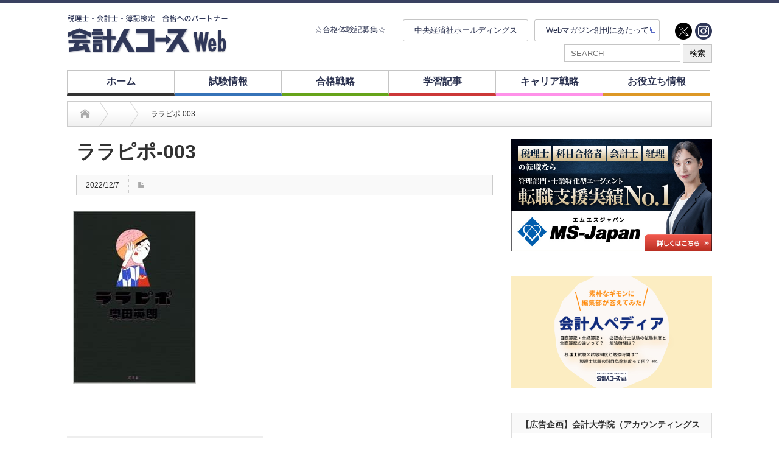

--- FILE ---
content_type: text/html; charset=UTF-8
request_url: https://kaikeijin-course.jp/2022/12/29/55013/%E3%83%A9%E3%83%A9%E3%83%94%E3%83%9D-003/
body_size: 16838
content:
<!DOCTYPE html PUBLIC "-//W3C//DTD XHTML 1.1//EN" "http://www.w3.org/TR/xhtml11/DTD/xhtml11.dtd">
<!--[if lt IE 9]><html xmlns="http://www.w3.org/1999/xhtml" xmlns:fb="http://www.facebook.com/2008/fbml" xmlns:og="http://ogp.me/ns#" class="ie"><![endif]-->
<!--[if (gt IE 9)|!(IE)]><!--><html xmlns="http://www.w3.org/1999/xhtml" xmlns:fb="http://www.facebook.com/2008/fbml" xmlns:og="http://ogp.me/ns#"><!--<![endif]-->
<head profile="http://gmpg.org/xfn/11">
<!-- Google Tag Manager -->
<script>(function(w,d,s,l,i){w[l]=w[l]||[];w[l].push({'gtm.start':
new Date().getTime(),event:'gtm.js'});var f=d.getElementsByTagName(s)[0],
j=d.createElement(s),dl=l!='dataLayer'?'&l='+l:'';j.async=true;j.src=
'https://www.googletagmanager.com/gtm.js?id='+i+dl;f.parentNode.insertBefore(j,f);
})(window,document,'script','dataLayer','GTM-WF9X3LJ');</script>
<!-- End Google Tag Manager -->
<meta http-equiv="Content-Type" content="text/html; charset=UTF-8" />
<meta http-equiv="X-UA-Compatible" content="IE=edge,chrome=1" />
<meta name="viewport" content="width=device-width" />

<meta name="description" content="..." />
<meta property="og:type" content="article" />
<meta property="og:url" content="https:/kaikeijin-course.jp/2022/12/29/55013/%E3%83%A9%E3%83%A9%E3%83%94%E3%83%9D-003/">
<meta property="og:title" content="ララピポ-003" />
<meta property="og:description" content="..." />
<meta property="og:site_name" content="会計人コースWeb" />
<meta property="og:image" content="https://kaikeijin-course.jp/wp/wp-content/uploads/2019/11/ogp.jpg">
<meta property="og:image:secure_url" content="https://kaikeijin-course.jp/wp/wp-content/uploads/2019/11/ogp.jpg" />
<meta property="og:image:width" content="1200" />
<meta property="og:image:height" content="630" />
<meta property="fb:admins" content="713825652473391" />
<meta name="twitter:card" content="summary_large_image" />
<meta name="twitter:site" content="@kaikeijincourse" />
<meta name="twitter:creator" content="@kaikeijincourse" />
<meta name="twitter:title" content="ララピポ-003" />
<meta name="twitter:description" content="..." />
<meta name="twitter:image" content="https://kaikeijin-course.jp/wp/wp-content/uploads/2019/11/ogp.jpg" />

<link rel="alternate" type="application/rss+xml" title="会計人コースWeb RSS Feed" href="https://kaikeijin-course.jp/feed/" />
<link rel="alternate" type="application/atom+xml" title="会計人コースWeb Atom Feed" href="https://kaikeijin-course.jp/feed/atom/" />
<link rel="pingback" href="https://kaikeijin-course.jp/wp/xmlrpc.php" />


		<!-- All in One SEO 4.2.4 - aioseo.com -->
		<title>ララピポ-003 | 会計人コースWeb</title>
		<meta name="robots" content="max-image-preview:large" />
		<meta name="google-site-verification" content="G_8qmKaMFpl-h8Ue4u0920MMQ6ZeKXt8y9iQELA3i14" />
		<link rel="canonical" href="https://kaikeijin-course.jp/2022/12/29/55013/%e3%83%a9%e3%83%a9%e3%83%94%e3%83%9d-003/" />
		<meta name="generator" content="All in One SEO (AIOSEO) 4.2.4 " />

		<!-- Global site tag (gtag.js) - Google Analytics -->
<script async src="https://www.googletagmanager.com/gtag/js?id=UA-154586559-1"></script>
<script>
  window.dataLayer = window.dataLayer || [];
  function gtag(){dataLayer.push(arguments);}
  gtag('js', new Date());

  gtag('config', 'UA-154586559-1');
</script>
		<meta property="og:locale" content="ja_JP" />
		<meta property="og:site_name" content="会計人コースWeb | 税理士・会計士・簿記検定　合格へのパートナー" />
		<meta property="og:type" content="article" />
		<meta property="og:title" content="ララピポ-003 | 会計人コースWeb" />
		<meta property="og:url" content="https://kaikeijin-course.jp/2022/12/29/55013/%e3%83%a9%e3%83%a9%e3%83%94%e3%83%9d-003/" />
		<meta property="article:published_time" content="2022-12-07T04:32:47+00:00" />
		<meta property="article:modified_time" content="2022-12-07T04:32:47+00:00" />
		<script type="application/ld+json" class="aioseo-schema">
			{"@context":"https:\/\/schema.org","@graph":[{"@type":"WebSite","@id":"https:\/\/kaikeijin-course.jp\/#website","url":"https:\/\/kaikeijin-course.jp\/","name":"\u4f1a\u8a08\u4eba\u30b3\u30fc\u30b9Web","description":"\u7a0e\u7406\u58eb\u30fb\u4f1a\u8a08\u58eb\u30fb\u7c3f\u8a18\u691c\u5b9a\u3000\u5408\u683c\u3078\u306e\u30d1\u30fc\u30c8\u30ca\u30fc","inLanguage":"ja","publisher":{"@id":"https:\/\/kaikeijin-course.jp\/#organization"}},{"@type":"Organization","@id":"https:\/\/kaikeijin-course.jp\/#organization","name":"\u682a\u5f0f\u4f1a\u793e\u4e2d\u592e\u7d4c\u6e08\u793e","url":"https:\/\/kaikeijin-course.jp\/","logo":{"@type":"ImageObject","@id":"https:\/\/kaikeijin-course.jp\/#organizationLogo","url":"https:\/\/kaikeijin-course.jp\/wp\/wp-content\/uploads\/2021\/08\/\u4f1a\u8a08\u4eba\u30b3\u30fc\u30b9Web\u30ed\u30b4.jpg","width":400,"height":400},"image":{"@id":"https:\/\/kaikeijin-course.jp\/#organizationLogo"},"sameAs":["https:\/\/twitter.com\/kaikeijincourse"],"contactPoint":{"@type":"ContactPoint","telephone":"+81332933371","contactType":"none"}},{"@type":"BreadcrumbList","@id":"https:\/\/kaikeijin-course.jp\/2022\/12\/29\/55013\/%e3%83%a9%e3%83%a9%e3%83%94%e3%83%9d-003\/#breadcrumblist","itemListElement":[{"@type":"ListItem","@id":"https:\/\/kaikeijin-course.jp\/#listItem","position":1,"item":{"@type":"WebPage","@id":"https:\/\/kaikeijin-course.jp\/","name":"\u30db\u30fc\u30e0","description":"\u7c3f\u8a18\u691c\u5b9a\u3001\u7a0e\u7406\u58eb\u8a66\u9a13\u3001\u516c\u8a8d\u4f1a\u8a08\u58eb\u8a66\u9a13\u7b49\u306e\u4f1a\u8a08\u306b\u95a2\u4fc2\u3059\u308b\u8cc7\u683c\u8a66\u9a13\u306e\u72b6\u6cc1\u306f\u3001\u4ee5\u524d\u3068\u6bd4\u3079\u3066\u5927\u304d\u304f\u5909\u5316\u3057\u3066\u3044\u307e\u3059\u3002\u3053\u306e\u65b0\u3057\u3044\u6642\u4ee3\u306e\u5909\u5316\u3084\u30cb\u30fc\u30ba\u3092\u6349\u3048\u3066\u3001\u300e\u4f1a\u8a08\u4eba\u30b3\u30fc\u30b9Web\u300f\u3067\u306f\u3001\u53d7\u9a13\u751f\u306b\u6709\u76ca\u306a\u60c5\u5831\u3092\u3088\u308a\u30bf\u30a4\u30e0\u30ea\u30fc\u306b\u63d0\u4f9b\u3057\u3066\u3044\u304d\u307e\u3059\u3002","url":"https:\/\/kaikeijin-course.jp\/"},"nextItem":"https:\/\/kaikeijin-course.jp\/2022\/12\/29\/55013\/%e3%83%a9%e3%83%a9%e3%83%94%e3%83%9d-003\/#listItem"},{"@type":"ListItem","@id":"https:\/\/kaikeijin-course.jp\/2022\/12\/29\/55013\/%e3%83%a9%e3%83%a9%e3%83%94%e3%83%9d-003\/#listItem","position":2,"item":{"@type":"WebPage","@id":"https:\/\/kaikeijin-course.jp\/2022\/12\/29\/55013\/%e3%83%a9%e3%83%a9%e3%83%94%e3%83%9d-003\/","name":"\u30e9\u30e9\u30d4\u30dd-003","url":"https:\/\/kaikeijin-course.jp\/2022\/12\/29\/55013\/%e3%83%a9%e3%83%a9%e3%83%94%e3%83%9d-003\/"},"previousItem":"https:\/\/kaikeijin-course.jp\/#listItem"}]},{"@type":"Person","@id":"https:\/\/kaikeijin-course.jp\/author\/kaikeijin\/#author","url":"https:\/\/kaikeijin-course.jp\/author\/kaikeijin\/","name":"kaikeijin","image":{"@type":"ImageObject","@id":"https:\/\/kaikeijin-course.jp\/2022\/12\/29\/55013\/%e3%83%a9%e3%83%a9%e3%83%94%e3%83%9d-003\/#authorImage","url":"https:\/\/secure.gravatar.com\/avatar\/10f87cef5543d7f52ff1dc26bbe25fbe?s=96&d=mm&r=g","width":96,"height":96,"caption":"kaikeijin"}},{"@type":"ItemPage","@id":"https:\/\/kaikeijin-course.jp\/2022\/12\/29\/55013\/%e3%83%a9%e3%83%a9%e3%83%94%e3%83%9d-003\/#itempage","url":"https:\/\/kaikeijin-course.jp\/2022\/12\/29\/55013\/%e3%83%a9%e3%83%a9%e3%83%94%e3%83%9d-003\/","name":"\u30e9\u30e9\u30d4\u30dd-003 | \u4f1a\u8a08\u4eba\u30b3\u30fc\u30b9Web","inLanguage":"ja","isPartOf":{"@id":"https:\/\/kaikeijin-course.jp\/#website"},"breadcrumb":{"@id":"https:\/\/kaikeijin-course.jp\/2022\/12\/29\/55013\/%e3%83%a9%e3%83%a9%e3%83%94%e3%83%9d-003\/#breadcrumblist"},"author":"https:\/\/kaikeijin-course.jp\/author\/kaikeijin\/#author","creator":"https:\/\/kaikeijin-course.jp\/author\/kaikeijin\/#author","datePublished":"2022-12-07T04:32:47+09:00","dateModified":"2022-12-07T04:32:47+09:00"}]}
		</script>
		<!-- All in One SEO -->

<link rel='dns-prefetch' href='//s.w.org' />
		<!-- This site uses the Google Analytics by MonsterInsights plugin v8.10.0 - Using Analytics tracking - https://www.monsterinsights.com/ -->
		<!-- Note: MonsterInsights is not currently configured on this site. The site owner needs to authenticate with Google Analytics in the MonsterInsights settings panel. -->
					<!-- No UA code set -->
				<!-- / Google Analytics by MonsterInsights -->
		<script type="text/javascript">
window._wpemojiSettings = {"baseUrl":"https:\/\/s.w.org\/images\/core\/emoji\/13.1.0\/72x72\/","ext":".png","svgUrl":"https:\/\/s.w.org\/images\/core\/emoji\/13.1.0\/svg\/","svgExt":".svg","source":{"concatemoji":"https:\/\/kaikeijin-course.jp\/wp\/wp-includes\/js\/wp-emoji-release.min.js?ver=5.9.12"}};
/*! This file is auto-generated */
!function(e,a,t){var n,r,o,i=a.createElement("canvas"),p=i.getContext&&i.getContext("2d");function s(e,t){var a=String.fromCharCode;p.clearRect(0,0,i.width,i.height),p.fillText(a.apply(this,e),0,0);e=i.toDataURL();return p.clearRect(0,0,i.width,i.height),p.fillText(a.apply(this,t),0,0),e===i.toDataURL()}function c(e){var t=a.createElement("script");t.src=e,t.defer=t.type="text/javascript",a.getElementsByTagName("head")[0].appendChild(t)}for(o=Array("flag","emoji"),t.supports={everything:!0,everythingExceptFlag:!0},r=0;r<o.length;r++)t.supports[o[r]]=function(e){if(!p||!p.fillText)return!1;switch(p.textBaseline="top",p.font="600 32px Arial",e){case"flag":return s([127987,65039,8205,9895,65039],[127987,65039,8203,9895,65039])?!1:!s([55356,56826,55356,56819],[55356,56826,8203,55356,56819])&&!s([55356,57332,56128,56423,56128,56418,56128,56421,56128,56430,56128,56423,56128,56447],[55356,57332,8203,56128,56423,8203,56128,56418,8203,56128,56421,8203,56128,56430,8203,56128,56423,8203,56128,56447]);case"emoji":return!s([10084,65039,8205,55357,56613],[10084,65039,8203,55357,56613])}return!1}(o[r]),t.supports.everything=t.supports.everything&&t.supports[o[r]],"flag"!==o[r]&&(t.supports.everythingExceptFlag=t.supports.everythingExceptFlag&&t.supports[o[r]]);t.supports.everythingExceptFlag=t.supports.everythingExceptFlag&&!t.supports.flag,t.DOMReady=!1,t.readyCallback=function(){t.DOMReady=!0},t.supports.everything||(n=function(){t.readyCallback()},a.addEventListener?(a.addEventListener("DOMContentLoaded",n,!1),e.addEventListener("load",n,!1)):(e.attachEvent("onload",n),a.attachEvent("onreadystatechange",function(){"complete"===a.readyState&&t.readyCallback()})),(n=t.source||{}).concatemoji?c(n.concatemoji):n.wpemoji&&n.twemoji&&(c(n.twemoji),c(n.wpemoji)))}(window,document,window._wpemojiSettings);
</script>
<style type="text/css">
img.wp-smiley,
img.emoji {
	display: inline !important;
	border: none !important;
	box-shadow: none !important;
	height: 1em !important;
	width: 1em !important;
	margin: 0 0.07em !important;
	vertical-align: -0.1em !important;
	background: none !important;
	padding: 0 !important;
}
</style>
	<link rel='stylesheet' id='wp-block-library-css'  href='https://kaikeijin-course.jp/wp/wp-includes/css/dist/block-library/style.min.css?ver=5.9.12' type='text/css' media='all' />
<style id='global-styles-inline-css' type='text/css'>
body{--wp--preset--color--black: #000000;--wp--preset--color--cyan-bluish-gray: #abb8c3;--wp--preset--color--white: #ffffff;--wp--preset--color--pale-pink: #f78da7;--wp--preset--color--vivid-red: #cf2e2e;--wp--preset--color--luminous-vivid-orange: #ff6900;--wp--preset--color--luminous-vivid-amber: #fcb900;--wp--preset--color--light-green-cyan: #7bdcb5;--wp--preset--color--vivid-green-cyan: #00d084;--wp--preset--color--pale-cyan-blue: #8ed1fc;--wp--preset--color--vivid-cyan-blue: #0693e3;--wp--preset--color--vivid-purple: #9b51e0;--wp--preset--gradient--vivid-cyan-blue-to-vivid-purple: linear-gradient(135deg,rgba(6,147,227,1) 0%,rgb(155,81,224) 100%);--wp--preset--gradient--light-green-cyan-to-vivid-green-cyan: linear-gradient(135deg,rgb(122,220,180) 0%,rgb(0,208,130) 100%);--wp--preset--gradient--luminous-vivid-amber-to-luminous-vivid-orange: linear-gradient(135deg,rgba(252,185,0,1) 0%,rgba(255,105,0,1) 100%);--wp--preset--gradient--luminous-vivid-orange-to-vivid-red: linear-gradient(135deg,rgba(255,105,0,1) 0%,rgb(207,46,46) 100%);--wp--preset--gradient--very-light-gray-to-cyan-bluish-gray: linear-gradient(135deg,rgb(238,238,238) 0%,rgb(169,184,195) 100%);--wp--preset--gradient--cool-to-warm-spectrum: linear-gradient(135deg,rgb(74,234,220) 0%,rgb(151,120,209) 20%,rgb(207,42,186) 40%,rgb(238,44,130) 60%,rgb(251,105,98) 80%,rgb(254,248,76) 100%);--wp--preset--gradient--blush-light-purple: linear-gradient(135deg,rgb(255,206,236) 0%,rgb(152,150,240) 100%);--wp--preset--gradient--blush-bordeaux: linear-gradient(135deg,rgb(254,205,165) 0%,rgb(254,45,45) 50%,rgb(107,0,62) 100%);--wp--preset--gradient--luminous-dusk: linear-gradient(135deg,rgb(255,203,112) 0%,rgb(199,81,192) 50%,rgb(65,88,208) 100%);--wp--preset--gradient--pale-ocean: linear-gradient(135deg,rgb(255,245,203) 0%,rgb(182,227,212) 50%,rgb(51,167,181) 100%);--wp--preset--gradient--electric-grass: linear-gradient(135deg,rgb(202,248,128) 0%,rgb(113,206,126) 100%);--wp--preset--gradient--midnight: linear-gradient(135deg,rgb(2,3,129) 0%,rgb(40,116,252) 100%);--wp--preset--duotone--dark-grayscale: url('#wp-duotone-dark-grayscale');--wp--preset--duotone--grayscale: url('#wp-duotone-grayscale');--wp--preset--duotone--purple-yellow: url('#wp-duotone-purple-yellow');--wp--preset--duotone--blue-red: url('#wp-duotone-blue-red');--wp--preset--duotone--midnight: url('#wp-duotone-midnight');--wp--preset--duotone--magenta-yellow: url('#wp-duotone-magenta-yellow');--wp--preset--duotone--purple-green: url('#wp-duotone-purple-green');--wp--preset--duotone--blue-orange: url('#wp-duotone-blue-orange');--wp--preset--font-size--small: 13px;--wp--preset--font-size--medium: 20px;--wp--preset--font-size--large: 36px;--wp--preset--font-size--x-large: 42px;}.has-black-color{color: var(--wp--preset--color--black) !important;}.has-cyan-bluish-gray-color{color: var(--wp--preset--color--cyan-bluish-gray) !important;}.has-white-color{color: var(--wp--preset--color--white) !important;}.has-pale-pink-color{color: var(--wp--preset--color--pale-pink) !important;}.has-vivid-red-color{color: var(--wp--preset--color--vivid-red) !important;}.has-luminous-vivid-orange-color{color: var(--wp--preset--color--luminous-vivid-orange) !important;}.has-luminous-vivid-amber-color{color: var(--wp--preset--color--luminous-vivid-amber) !important;}.has-light-green-cyan-color{color: var(--wp--preset--color--light-green-cyan) !important;}.has-vivid-green-cyan-color{color: var(--wp--preset--color--vivid-green-cyan) !important;}.has-pale-cyan-blue-color{color: var(--wp--preset--color--pale-cyan-blue) !important;}.has-vivid-cyan-blue-color{color: var(--wp--preset--color--vivid-cyan-blue) !important;}.has-vivid-purple-color{color: var(--wp--preset--color--vivid-purple) !important;}.has-black-background-color{background-color: var(--wp--preset--color--black) !important;}.has-cyan-bluish-gray-background-color{background-color: var(--wp--preset--color--cyan-bluish-gray) !important;}.has-white-background-color{background-color: var(--wp--preset--color--white) !important;}.has-pale-pink-background-color{background-color: var(--wp--preset--color--pale-pink) !important;}.has-vivid-red-background-color{background-color: var(--wp--preset--color--vivid-red) !important;}.has-luminous-vivid-orange-background-color{background-color: var(--wp--preset--color--luminous-vivid-orange) !important;}.has-luminous-vivid-amber-background-color{background-color: var(--wp--preset--color--luminous-vivid-amber) !important;}.has-light-green-cyan-background-color{background-color: var(--wp--preset--color--light-green-cyan) !important;}.has-vivid-green-cyan-background-color{background-color: var(--wp--preset--color--vivid-green-cyan) !important;}.has-pale-cyan-blue-background-color{background-color: var(--wp--preset--color--pale-cyan-blue) !important;}.has-vivid-cyan-blue-background-color{background-color: var(--wp--preset--color--vivid-cyan-blue) !important;}.has-vivid-purple-background-color{background-color: var(--wp--preset--color--vivid-purple) !important;}.has-black-border-color{border-color: var(--wp--preset--color--black) !important;}.has-cyan-bluish-gray-border-color{border-color: var(--wp--preset--color--cyan-bluish-gray) !important;}.has-white-border-color{border-color: var(--wp--preset--color--white) !important;}.has-pale-pink-border-color{border-color: var(--wp--preset--color--pale-pink) !important;}.has-vivid-red-border-color{border-color: var(--wp--preset--color--vivid-red) !important;}.has-luminous-vivid-orange-border-color{border-color: var(--wp--preset--color--luminous-vivid-orange) !important;}.has-luminous-vivid-amber-border-color{border-color: var(--wp--preset--color--luminous-vivid-amber) !important;}.has-light-green-cyan-border-color{border-color: var(--wp--preset--color--light-green-cyan) !important;}.has-vivid-green-cyan-border-color{border-color: var(--wp--preset--color--vivid-green-cyan) !important;}.has-pale-cyan-blue-border-color{border-color: var(--wp--preset--color--pale-cyan-blue) !important;}.has-vivid-cyan-blue-border-color{border-color: var(--wp--preset--color--vivid-cyan-blue) !important;}.has-vivid-purple-border-color{border-color: var(--wp--preset--color--vivid-purple) !important;}.has-vivid-cyan-blue-to-vivid-purple-gradient-background{background: var(--wp--preset--gradient--vivid-cyan-blue-to-vivid-purple) !important;}.has-light-green-cyan-to-vivid-green-cyan-gradient-background{background: var(--wp--preset--gradient--light-green-cyan-to-vivid-green-cyan) !important;}.has-luminous-vivid-amber-to-luminous-vivid-orange-gradient-background{background: var(--wp--preset--gradient--luminous-vivid-amber-to-luminous-vivid-orange) !important;}.has-luminous-vivid-orange-to-vivid-red-gradient-background{background: var(--wp--preset--gradient--luminous-vivid-orange-to-vivid-red) !important;}.has-very-light-gray-to-cyan-bluish-gray-gradient-background{background: var(--wp--preset--gradient--very-light-gray-to-cyan-bluish-gray) !important;}.has-cool-to-warm-spectrum-gradient-background{background: var(--wp--preset--gradient--cool-to-warm-spectrum) !important;}.has-blush-light-purple-gradient-background{background: var(--wp--preset--gradient--blush-light-purple) !important;}.has-blush-bordeaux-gradient-background{background: var(--wp--preset--gradient--blush-bordeaux) !important;}.has-luminous-dusk-gradient-background{background: var(--wp--preset--gradient--luminous-dusk) !important;}.has-pale-ocean-gradient-background{background: var(--wp--preset--gradient--pale-ocean) !important;}.has-electric-grass-gradient-background{background: var(--wp--preset--gradient--electric-grass) !important;}.has-midnight-gradient-background{background: var(--wp--preset--gradient--midnight) !important;}.has-small-font-size{font-size: var(--wp--preset--font-size--small) !important;}.has-medium-font-size{font-size: var(--wp--preset--font-size--medium) !important;}.has-large-font-size{font-size: var(--wp--preset--font-size--large) !important;}.has-x-large-font-size{font-size: var(--wp--preset--font-size--x-large) !important;}
</style>
<link rel='stylesheet' id='heateor_sss_frontend_css-css'  href='https://kaikeijin-course.jp/wp/wp-content/plugins/sassy-social-share/public/css/sassy-social-share-public.css?ver=3.3.79' type='text/css' media='all' />
<style id='heateor_sss_frontend_css-inline-css' type='text/css'>
.heateor_sss_button_instagram span.heateor_sss_svg,a.heateor_sss_instagram span.heateor_sss_svg{background:radial-gradient(circle at 30% 107%,#fdf497 0,#fdf497 5%,#fd5949 45%,#d6249f 60%,#285aeb 90%)}.heateor_sss_horizontal_sharing .heateor_sss_svg,.heateor_sss_standard_follow_icons_container .heateor_sss_svg{color:#fff;border-width:0px;border-style:solid;border-color:transparent}.heateor_sss_horizontal_sharing .heateorSssTCBackground{color:#666}.heateor_sss_horizontal_sharing span.heateor_sss_svg:hover,.heateor_sss_standard_follow_icons_container span.heateor_sss_svg:hover{border-color:transparent;}.heateor_sss_vertical_sharing span.heateor_sss_svg,.heateor_sss_floating_follow_icons_container span.heateor_sss_svg{color:#fff;border-width:0px;border-style:solid;border-color:transparent;}.heateor_sss_vertical_sharing .heateorSssTCBackground{color:#666;}.heateor_sss_vertical_sharing span.heateor_sss_svg:hover,.heateor_sss_floating_follow_icons_container span.heateor_sss_svg:hover{border-color:transparent;}@media screen and (max-width:783px) {.heateor_sss_vertical_sharing{display:none!important}}
</style>
<script type='text/javascript' src='https://kaikeijin-course.jp/wp/wp-includes/js/jquery/jquery.min.js?ver=3.6.0' id='jquery-core-js'></script>
<script type='text/javascript' src='https://kaikeijin-course.jp/wp/wp-includes/js/jquery/jquery-migrate.min.js?ver=3.3.2' id='jquery-migrate-js'></script>
<link rel="https://api.w.org/" href="https://kaikeijin-course.jp/wp-json/" /><link rel="alternate" type="application/json" href="https://kaikeijin-course.jp/wp-json/wp/v2/media/55018" /><link rel='shortlink' href='https://kaikeijin-course.jp/?p=55018' />
<link rel="alternate" type="application/json+oembed" href="https://kaikeijin-course.jp/wp-json/oembed/1.0/embed?url=https%3A%2F%2Fkaikeijin-course.jp%2F2022%2F12%2F29%2F55013%2F%25e3%2583%25a9%25e3%2583%25a9%25e3%2583%2594%25e3%2583%259d-003%2F" />
<link rel="alternate" type="text/xml+oembed" href="https://kaikeijin-course.jp/wp-json/oembed/1.0/embed?url=https%3A%2F%2Fkaikeijin-course.jp%2F2022%2F12%2F29%2F55013%2F%25e3%2583%25a9%25e3%2583%25a9%25e3%2583%2594%25e3%2583%259d-003%2F&#038;format=xml" />
<style type="text/css"></style><link rel="icon" href="https://kaikeijin-course.jp/wp/wp-content/uploads/2020/08/cropped-20200827_112454-1-32x32.jpg" sizes="32x32" />
<link rel="icon" href="https://kaikeijin-course.jp/wp/wp-content/uploads/2020/08/cropped-20200827_112454-1-192x192.jpg" sizes="192x192" />
<link rel="apple-touch-icon" href="https://kaikeijin-course.jp/wp/wp-content/uploads/2020/08/cropped-20200827_112454-1-180x180.jpg" />
<meta name="msapplication-TileImage" content="https://kaikeijin-course.jp/wp/wp-content/uploads/2020/08/cropped-20200827_112454-1-270x270.jpg" />
		<style type="text/css" id="wp-custom-css">
			#global_menu {
    height: 41px;
    width: 970px;
    margin: 0 auto;
}

#global_menu {
    height: 41px;
    width: 970px;
    margin: 0 auto;
}
/*--moonfactory 2019.10.7---*/
body{
	font-family: "Hiragino Kaku Gothic Pro","ヒラギノ角ゴ Pro W3","メイリオ",Meiryo,"ＭＳ Ｐゴシック",sans-serif!important;
}
/*------------
 set_css
------------------------*/
.mB10{margin-bottom:10px!important}
.font20 {font-size:20px!important}
.font18 {font-size:18px!important}
.colorQa{color:#d24040!important}
.fontBold{font-weight:bold!important;}
/*------------------
 header
-----------------------------*/
.topnav-centered a{
	font-size:16px!important;
}
.headline1{
	font-size:20px!important;
	padding-bottom:5px!important;
}
.topnav-centered a:hover{
	color:#506aea!important;
}
#global_menu > ul > li a{
	font-size:16px!important;
}
#header_wrap{
border-top:5px solid #3a4161!important;}
/*-------------------------------
main_Slider
-------------------------*/
#main_slider .caption:hover{
	color:#fff!important;
	opacity:0.8;
}
#main_slider .caption{
	width:680px!important;
	padding:0 0 10px 0!important;
	line-height:1.5!important;
}

/*------------------------
footer
-------------------------*/
#footer_wrap{
	background:#2e2e2e!important;
	color:#fff!important;
}
#footer_menu li{
	border-right:1px solid #fff;
	padding:0 23px 0 0!important;
}
/* #footer a,a:hover{
	color:#fff!important;
background:transparent!important;
}*/

#footer #menu-kaikeijin-bottom-menu a,#footer #menu-kaikeijin-bottom-menu a:hover{
	color:#fff!important;
background:transparent!important;
}

.social-custom{
	margin-left: auto!important;
}

/*--------------------
 記事
-----------------------*/
/*title*/
.post h2.title_quetion{
color:#33459e!important;
}

#single_title{
	border:none!important;
}
#single_meta{
	border:1px solid #ccc!important;
}
#single_title h2, 
.category-5 #single_title h2, .category-3 #single_title h2, .category-8 #single_title h2,
.category-7 #single_title h2{
background:transparent!important;
	color:#000!important;
	font-size:30px!important;
	padding:0!important;
	margin-bottom:20px!important;
	line-height:1.2em!important;
}
.post p{
	line-height:1.5em!important;
	/*padding:0!important;*/
}
.index_category_post .post1 .title a:hover{
	color:#000!important;
	text-decoration:underline!important;
}
.index_category_post .post1 .excerpt{
	line-height:1.5;
}
a:hover, #logo a:hover, #footer_logo_text a:hover{
	color:#000!important;
	text-decoration:none!important;
}
/*--------------------
 layout
 ------------------*/
.post ol{
	list-style:none!important;
	margin-left:0!important;
}
.post ol li{
list-style:decimal!important;
		line-height:1.5!important;
	padding-bottom:18px;
}
.list_box{
	border:2px solid #ccc;
	list-style:none!important;
	padding: 20px 35px!important;

}


/*------------------
Contact
----------------------------*/
.submit-btn input{
	height:55px!important;
	border-radius:6px!important;
	font-size:16px!important;
}
/*---------------------------------
smartphone
-----------------*/
@media screen and (max-width: 768px) {
	#global_menu a{
		padding-right: 30px!important;
	}
	}
	
	@media screen and (min-width: 769px) {
	#menu-item-50801{
		display:none;
	}
}		</style>
		<style id="sccss"></style>
<link rel="stylesheet" href="https://kaikeijin-course.jp/wp/wp-content/themes/opinion_tcd018/style.css?ver=4.4.8" type="text/css" />
<link rel="stylesheet" href="https://kaikeijin-course.jp/wp/wp-content/themes/opinion_tcd018/comment-style.css?ver=4.4.8" type="text/css" />

<link rel="stylesheet" media="screen and (min-width:769px)" href="https://kaikeijin-course.jp/wp/wp-content/themes/opinion_tcd018/style_pc.css?ver=4.4.8" type="text/css" />
<link rel="stylesheet" media="screen and (max-width:768px)" href="https://kaikeijin-course.jp/wp/wp-content/themes/opinion_tcd018/style_sp.css?ver=4.4.8" type="text/css" />
<link rel="stylesheet" media="screen and (max-width:768px)" href="https://kaikeijin-course.jp/wp/wp-content/themes/opinion_tcd018/footer-bar/footer-bar.css?ver=?ver=4.4.8">

<link rel="stylesheet" href="https://kaikeijin-course.jp/wp/wp-content/themes/opinion_tcd018/japanese.css?ver=4.4.8" type="text/css" />

<script src="https://code.jquery.com/jquery-3.3.1.min.js" integrity="sha256-FgpCb/KJQlLNfOu91ta32o/NMZxltwRo8QtmkMRdAu8=" crossorigin="anonymous"></script>
<script type="text/javascript" src="https://kaikeijin-course.jp/wp/wp-content/themes/opinion_tcd018/js/jscript.js?ver=4.4.8"></script>
<script type="text/javascript" src="https://kaikeijin-course.jp/wp/wp-content/themes/opinion_tcd018/js/scroll.js?ver=4.4.8"></script>
<script type="text/javascript" src="https://kaikeijin-course.jp/wp/wp-content/themes/opinion_tcd018/js/comment.js?ver=4.4.8"></script>
<script type="text/javascript" src="https://kaikeijin-course.jp/wp/wp-content/themes/opinion_tcd018/js/rollover.js?ver=4.4.8"></script>
<script type="text/javascript" src="https://kaikeijin-course.jp/wp/wp-content/themes/opinion_tcd018/js/add.js?ver=4.4.8"></script>
<!--[if lt IE 9]>
<link id="stylesheet" rel="stylesheet" href="https://kaikeijin-course.jp/wp/wp-content/themes/opinion_tcd018/style_pc.css?ver=4.4.8" type="text/css" />
<script type="text/javascript" src="https://kaikeijin-course.jp/wp/wp-content/themes/opinion_tcd018/js/ie.js?ver=4.4.8"></script>
<link rel="stylesheet" href="https://kaikeijin-course.jp/wp/wp-content/themes/opinion_tcd018/ie.css" type="text/css" />
<![endif]-->

<!--[if IE 7]>
<link rel="stylesheet" href="https://kaikeijin-course.jp/wp/wp-content/themes/opinion_tcd018/ie7.css" type="text/css" />
<![endif]-->

<link rel="stylesheet" href="https://kaikeijin-course.jp/wp/wp-content/themes/opinion_tcd018/js/slick.css?ver=?ver=4.4.8">
<script type="text/javascript">
jQuery(document).ready(function($){
  $('#main_slider').slick({
    infinite: true,
    dots: false,
    arrows: false,
    slidesToShow: 1,
    slidesToScroll: 1,
    autoplay: false,
    fade: true,
    easing: 'easeOutExpo',
    speed: 1000,
    autoplaySpeed: 7000,
    asNavFor: '#sub_slider'
  });
  $('#sub_slider').slick({
    vertical: true,
    focusOnSelect: true,
    infinite: true,
    dots: false,
    arrows: false,
    slidesToShow: 4,
    slidesToScroll: 1,
    autoplay: false,
    asNavFor: '#main_slider'
  });

  $('#ad_slider').slick({
    dots: true,
    arrows: false,
    slidesToShow: 1,
    slidesToScroll: 1,
    autoplay: true,
    speed: 1000,
    autoplaySpeed: 5000,
  });
  $('#ad_slider2').slick({
    dots: true,
    arrows: false,
    slidesToShow: 1,
    slidesToScroll: 1,
    autoplay: true,
    speed: 1000,
    autoplaySpeed: 5000,
  });
});

</script>

<style type="text/css">

body { font-size:16px; }

a:hover, #index_featured_post .post2 h4.title a:hover, #index_featured_post a, #logo a:hover, #footer_logo_text a:hover
 { color:#0077B3; }

/*   .pc #global_menu li a,  */
.archive_headline, .page_navi a:hover:hover, #single_title h2, #submit_comment:hover, #author_link:hover, #previous_next_post a:hover, #news_title h2,
 .profile_author_link:hover, #return_top, .author_social_link li.author_link a
 { background-color:#0077B3; }

#comment_textarea textarea:focus, #guest_info input:focus
 { border-color:#0077B3; }

#index_featured_post .post2 h4.title a:hover, #index_featured_post a:hover
 { color:#57BDCC; }

#return_top:hover, .author_social_link li.author_link a:hover
 { background-color:#57BDCC; }

/* .pc #global_menu li a:hover
  { background-color:#F9F9F9 } */

.pc #global_menu ul li.menu-category-125 { border-bottom: 5px solid #3673B8; } .flex-control-nav p span.category-link-125 { color:#3673B8; } #index-category-post-125 a:hover { color:#3673B8; } .category-125 a:hover { color:#3673B8; } .category-125 .archive_headline { background:#3673B8; } .category-125 #post_list a:hover { color:#3673B8; } .category-125 .post a { color:#3673B8; } .category-125 .post a:hover { color:#3D81CF; } .category-125 .page_navi a:hover { color:#fff; background:#3673B8; } .category-125 #guest_info input:focus { border:1px solid #3673B8; } .category-125 #comment_textarea textarea:focus { border:1px solid #3673B8; } .category-125 #submit_comment:hover { background:#3673B8; } .category-125 #previous_next_post a:hover { background-color:#3673B8; } .category-125 #single_author_link:hover { background-color:#3673B8; } .category-125 #single_author_post li li a:hover { color:#3673B8; } .category-125 #post_pagination a:hover { background-color:#3673B8; } .category-125 #single_title h2 { background:#3673B8; } .category-125 .author_social_link li.author_link a { background-color:#3673B8; } .category-125 .author_social_link li.author_link a:hover { background-color:#3D81CF; } .pc #global_menu ul li.menu-category-129 { border-bottom: 5px solid #67A41A; } .flex-control-nav p span.category-link-129 { color:#67A41A; } #index-category-post-129 a:hover { color:#67A41A; } .category-129 a:hover { color:#67A41A; } .category-129 .archive_headline { background:#67A41A; } .category-129 #post_list a:hover { color:#67A41A; } .category-129 .post a { color:#67A41A; } .category-129 .post a:hover { color:#85D422; } .category-129 .page_navi a:hover { color:#fff; background:#67A41A; } .category-129 #guest_info input:focus { border:1px solid #67A41A; } .category-129 #comment_textarea textarea:focus { border:1px solid #67A41A; } .category-129 #submit_comment:hover { background:#67A41A; } .category-129 #previous_next_post a:hover { background-color:#67A41A; } .category-129 #single_author_link:hover { background-color:#67A41A; } .category-129 #single_author_post li li a:hover { color:#67A41A; } .category-129 #post_pagination a:hover { background-color:#67A41A; } .category-129 #single_title h2 { background:#67A41A; } .category-129 .author_social_link li.author_link a { background-color:#67A41A; } .category-129 .author_social_link li.author_link a:hover { background-color:#85D422; } .pc #global_menu ul li.menu-category-130 { border-bottom: 5px solid #CC3838; } .flex-control-nav p span.category-link-130 { color:#CC3838; } #index-category-post-130 a:hover { color:#CC3838; } .category-130 a:hover { color:#CC3838; } .category-130 .archive_headline { background:#CC3838; } .category-130 #post_list a:hover { color:#CC3838; } .category-130 .post a { color:#CC3838; } .category-130 .post a:hover { color:#F04242; } .category-130 .page_navi a:hover { color:#fff; background:#CC3838; } .category-130 #guest_info input:focus { border:1px solid #CC3838; } .category-130 #comment_textarea textarea:focus { border:1px solid #CC3838; } .category-130 #submit_comment:hover { background:#CC3838; } .category-130 #previous_next_post a:hover { background-color:#CC3838; } .category-130 #single_author_link:hover { background-color:#CC3838; } .category-130 #single_author_post li li a:hover { color:#CC3838; } .category-130 #post_pagination a:hover { background-color:#CC3838; } .category-130 #single_title h2 { background:#CC3838; } .category-130 .author_social_link li.author_link a { background-color:#CC3838; } .category-130 .author_social_link li.author_link a:hover { background-color:#F04242; } .pc #global_menu ul li.menu-category-131 { border-bottom: 5px solid #FF91E9; } .flex-control-nav p span.category-link-131 { color:#FF91E9; } #index-category-post-131 a:hover { color:#FF91E9; } .category-131 a:hover { color:#FF91E9; } .category-131 .archive_headline { background:#FF91E9; } .category-131 #post_list a:hover { color:#FF91E9; } .category-131 .post a { color:#FF91E9; } .category-131 .post a:hover { color:#FFB5FD; } .category-131 .page_navi a:hover { color:#fff; background:#FF91E9; } .category-131 #guest_info input:focus { border:1px solid #FF91E9; } .category-131 #comment_textarea textarea:focus { border:1px solid #FF91E9; } .category-131 #submit_comment:hover { background:#FF91E9; } .category-131 #previous_next_post a:hover { background-color:#FF91E9; } .category-131 #single_author_link:hover { background-color:#FF91E9; } .category-131 #single_author_post li li a:hover { color:#FF91E9; } .category-131 #post_pagination a:hover { background-color:#FF91E9; } .category-131 #single_title h2 { background:#FF91E9; } .category-131 .author_social_link li.author_link a { background-color:#FF91E9; } .category-131 .author_social_link li.author_link a:hover { background-color:#FFB5FD; } .pc #global_menu ul li.menu-category-5 { border-bottom: 5px solid #DD9826; } .flex-control-nav p span.category-link-5 { color:#DD9826; } #index-category-post-5 a:hover { color:#DD9826; } .category-5 a:hover { color:#DD9826; } .category-5 .archive_headline { background:#DD9826; } .category-5 #post_list a:hover { color:#DD9826; } .category-5 .post a { color:#DD9826; } .category-5 .post a:hover { color:#F7AA2B; } .category-5 .page_navi a:hover { color:#fff; background:#DD9826; } .category-5 #guest_info input:focus { border:1px solid #DD9826; } .category-5 #comment_textarea textarea:focus { border:1px solid #DD9826; } .category-5 #submit_comment:hover { background:#DD9826; } .category-5 #previous_next_post a:hover { background-color:#DD9826; } .category-5 #single_author_link:hover { background-color:#DD9826; } .category-5 #single_author_post li li a:hover { color:#DD9826; } .category-5 #post_pagination a:hover { background-color:#DD9826; } .category-5 #single_title h2 { background:#DD9826; } .category-5 .author_social_link li.author_link a { background-color:#DD9826; } .category-5 .author_social_link li.author_link a:hover { background-color:#F7AA2B; } 	


</style>

<!-- SmartNews Ads Pixel Code -->
<script type="text/javascript">
!function(){if(window.SmartnewsAds=window.SmartnewsAds||{},!window.SmartnewsAds.p){var e=window.SmartnewsAds.p=function(){e.callMethod?e.callMethod.apply(e,arguments):e.queue.push(arguments)};e.push=e,e.version="1.0.1",e.queue=[];var n=document.createElement("script");n.async=!0,n.src="https://cdn.smartnews-ads.com/i/pixel.js";var s=document.getElementsByTagName("script")[0];s.parentNode.insertBefore(n,s)}}();
SmartnewsAds.p("f94f43ada18479072299a2f1", "PageView");
</script>
<noscript>
<img height="1" width="1" style="display:none;" alt="" src="https://i.smartnews-ads.com/p?id=f94f43ada18479072299a2f1&e=PageView" />
</noscript>

</head>
<body class="attachment attachment-template-default single single-attachment postid-55018 attachmentid-55018 attachment-jpeg">
<!-- Google Tag Manager (noscript) -->
<noscript><iframe src="https://www.googletagmanager.com/ns.html?id=GTM-WF9X3LJ"
height="0" width="0" style="display:none;visibility:hidden"></iframe></noscript>
<!-- End Google Tag Manager (noscript) -->
<div class="wrapper-customnav">
    <div id="custom-nav" style="display:none">
    <div class="navbar">

      <!-- Centered link -->
      <div class="topnav-centered">

                                  <a href="https://kaikeijin-course.jp/category/exam">
          試験情報        </a>
                <a href="https://kaikeijin-course.jp/category/pass">
          合格戦略        </a>
                <a href="https://kaikeijin-course.jp/category/learning">
          学習記事        </a>
                <a href="https://kaikeijin-course.jp/category/career">
          キャリア戦略        </a>
                <a href="https://kaikeijin-course.jp/category/other">
          お役立ち情報        </a>
                </div>

      <!-- Left-aligned links (default) -->
     <div class="topnav-left">
       <a href="#" class="active kkj-banner-txt">
       税理士・会計士・簿記検定　 合格へのパートナー
       <div id="logo-top-white">
              <img src="https://kaikeijin-course.jp/wp/wp-content/themes/opinion_tcd018/img/common/kaikeijin_logo_white.png" alt="Kaikeijin">
       </div>
           </a>
     </div>



      <!-- Right-aligned links -->
      <div class="topnav-right">


        <!-- header meu -->
         <div id="top_header_menu_area">

        <div id="top_header_menu">
         <ul id="menu-top-menu" class="menu"><li id="menu-item-655" class="menu-item menu-item-type-post_type menu-item-object-page menu-item-655"><a href="https://kaikeijin-course.jp/aboutus/">☆合格体験記募集☆</a></li>
<li id="menu-item-466" class="menu-item menu-item-type-post_type menu-item-object-page menu-item-466"><a href="https://kaikeijin-course.jp/?page_id=62">新規会員登録</a></li>
<li id="menu-item-465" class="menu-item menu-item-type-post_type menu-item-object-page menu-item-465"><a href="https://kaikeijin-course.jp/?page_id=63">ログイン</a></li>
<li id="menu-item-122" class="menu-item menu-item-type-custom menu-item-object-custom menu-item-122"><a href="http://www.chuokeizai.co.jp/">中央経済社ホールディングス</a></li>
<li id="menu-item-1986" class="menu-item menu-item-type-post_type menu-item-object-page menu-item-1986"><a href="https://kaikeijin-course.jp/web%e3%83%9e%e3%82%ac%e3%82%b8%e3%83%b3%e5%89%b5%e5%88%8a%e3%81%ab%e3%81%82%e3%81%9f%e3%81%a3%e3%81%a6/">Webマガジン創刊にあたって</a></li>
</ul>            <a class="top-header-gg-link-icon" href="http://www.chuokeizai.co.jp/" target="_blank"></a>
        </div>
             <script>

                             </script>

                <!-- social button -->
                   <ul class="social_link clearfix" id="header_social_link">
                           <li class="twitter"><a class="target_blank" href="https://twitter.com/kaikeijincourse">twitter</a></li>
                                     <li class="instagram"><a class="target_blank" href="https://www.instagram.com/kaikeijincourse/">instagram</a></li>
                  </ul>
                
         </div><!-- END #header_menu_area -->

          <form class="mf-search-form" role="search" method="get" id="searchform" action="https://kaikeijin-course.jp/">
              <div>
                  <input type="text" value="" placeholder="SEARCH" name="s" id="s" />
                  <input type="submit" id="searchsubmit" value="検索" />
              </div>
          </form>



      </div>
    </div>
<!--     </div> -->

  </div>
    </div>

<div class="global-menu-wrapper">
 <div id="header_wrap">

  <div id="header" class="clearfix">

  <!-- logo -->
   <div id='logo_image'>
<div id="logo" style="top:0px; left:0px;"><a href=" https://kaikeijin-course.jp/" title="会計人コースWeb" data-label="会計人コースWeb"><img src="https://kaikeijin-course.jp/wp/wp-content/uploads/tcd-w/logo.png?1768698802" alt="会計人コースWeb" title="会計人コースWeb" /></a></div>
</div>


   <!-- header menu -->
   <div id="header_menu_area">

       <div id="header_menu_m1">



    <div id="header_menu">
     <ul id="menu-top-menu-1" class="menu"><li class="menu-item menu-item-type-post_type menu-item-object-page menu-item-655"><a href="https://kaikeijin-course.jp/aboutus/">☆合格体験記募集☆</a></li>
<li class="menu-item menu-item-type-post_type menu-item-object-page menu-item-466"><a href="https://kaikeijin-course.jp/?page_id=62">新規会員登録</a></li>
<li class="menu-item menu-item-type-post_type menu-item-object-page menu-item-465"><a href="https://kaikeijin-course.jp/?page_id=63">ログイン</a></li>
<li class="menu-item menu-item-type-custom menu-item-object-custom menu-item-122"><a href="http://www.chuokeizai.co.jp/">中央経済社ホールディングス</a></li>
<li class="menu-item menu-item-type-post_type menu-item-object-page menu-item-1986"><a href="https://kaikeijin-course.jp/web%e3%83%9e%e3%82%ac%e3%82%b8%e3%83%b3%e5%89%b5%e5%88%8a%e3%81%ab%e3%81%82%e3%81%9f%e3%81%a3%e3%81%a6/">Webマガジン創刊にあたって</a></li>
</ul>    <a class="icon-top-link" href="http://www.chuokeizai.co.jp/" target="_blank"></a>
    </div>
       <script>
           var isLoggedIn = "";
           var element = document.querySelector('#menu-top-menu-1 .menu-item-465 a');
           if (isLoggedIn) {
            //element.parentNode.removeChild(element);
            var myPage = document.querySelector('#menu-top-menu-1 .menu-item-465 a');
            myPage.innerHTML = 'マイページ';
        }
       </script>

        <!-- social button -->
        <ul class="social_link clearfix" id="header_social_link">
               <li class="twitter"><a class="target_blank" href="https://twitter.com/kaikeijincourse">twitter</a></li>
                     <li class="instagram"><a class="target_blank" href="https://www.instagram.com/kaikeijincourse/">instagram</a></li>
           
    </ul>
        
           </div>

       <!-- 2020/07/30 added Under testing -->
       <div id="header_menu_m2">
       <form class="mf-search-form" role="search" method="get" id="searchform" action="https://kaikeijin-course.jp/">
            <div>
                <input type="text" value="" placeholder="SEARCH" name="s" id="s" />
                <input type="submit" id="searchsubmit" value="検索" />
            </div>
       </form>
       </div>
       <!-- 2020/07/30 End -->

   </div><!-- END #header_menu_area -->

   <!-- search area -->
<!--    <div class="search_area">
        <form method="get" id="searchform" action="https://kaikeijin-course.jp/">
     <div id="search_button"><input type="submit" value="SEARCH" /></div>
     <div id="search_input"><input type="text" value="SEARCH" name="s" onfocus="if (this.value == 'SEARCH') this.value = '';" onblur="if (this.value == '') this.value = 'SEARCH';" /></div>
    </form>
       </div> -->

   <!-- banner -->
         
   <span class="search_button"></span>
   <a href="#" class="menu_button"></a>
      <form class="sp-search-form" role="search" method="get" id="searchform" action="https://kaikeijin-course.jp/">
          <div>
              <input type="text" value="" placeholder="SEARCH" name="s" id="s" />
              <input type="submit" id="searchsubmit" value="検索" />
          </div>
      </form>
  </div><!-- END #header -->

 </div><!-- END #header_wrap -->

 <!-- global menu -->
  <div id="global_menu" class="clearfix">

    <div class="top-menu-register-my-page flex-center-style">
        <div class="top-menu-reg-btn-style">
            <a href="https://kaikeijin-course.jp/wp/wp/membership-join/membership-registration">新規登録</a>
        </div>

        <div class="top-menu-log-btn-style">
            <a href="https://kaikeijin-course.jp/wp/wp/membership-login/">ログイン</a>
        </div>
        <script>
                
        </script>
    </div>
  <ul id="menu-keikeijin-menu" class="menu"><li id="menu-item-123" class="menu-item menu-item-type-custom menu-item-object-custom menu-item-123"><a href="/">ホーム</a></li>
<li id="menu-item-10148" class="menu-item menu-item-type-taxonomy menu-item-object-category menu-item-has-children menu-item-10148 menu-category-125"><a href="https://kaikeijin-course.jp/category/exam/">試験情報</a>
<ul class="sub-menu">
	<li id="menu-item-10149" class="menu-item menu-item-type-taxonomy menu-item-object-category menu-item-10149 menu-category-126"><a href="https://kaikeijin-course.jp/category/exam/%e7%a8%8e%e7%90%86%e5%a3%ab%e8%a9%a6%e9%a8%93/">税理士試験</a></li>
	<li id="menu-item-10150" class="menu-item menu-item-type-taxonomy menu-item-object-category menu-item-10150 menu-category-127"><a href="https://kaikeijin-course.jp/category/exam/%e5%85%ac%e8%aa%8d%e4%bc%9a%e8%a8%88%e5%a3%ab%e8%a9%a6%e9%a8%93/">公認会計士試験</a></li>
	<li id="menu-item-10151" class="menu-item menu-item-type-taxonomy menu-item-object-category menu-item-10151 menu-category-128"><a href="https://kaikeijin-course.jp/category/exam/%e7%b0%bf%e8%a8%98%e6%a4%9c%e5%ae%9a/">簿記検定</a></li>
	<li id="menu-item-10152" class="menu-item menu-item-type-taxonomy menu-item-object-category menu-item-10152 menu-category-142"><a href="https://kaikeijin-course.jp/category/exam/%e3%81%9d%e3%81%ae%e4%bb%96/">その他</a></li>
</ul>
</li>
<li id="menu-item-10137" class="menu-item menu-item-type-taxonomy menu-item-object-category menu-item-has-children menu-item-10137 menu-category-129"><a href="https://kaikeijin-course.jp/category/pass/">合格戦略</a>
<ul class="sub-menu">
	<li id="menu-item-10140" class="menu-item menu-item-type-taxonomy menu-item-object-category menu-item-10140 menu-category-143"><a href="https://kaikeijin-course.jp/category/pass/%e5%8b%89%e5%bc%b7%e6%b3%95/">勉強法</a></li>
	<li id="menu-item-10138" class="menu-item menu-item-type-taxonomy menu-item-object-category menu-item-10138 menu-category-138"><a href="https://kaikeijin-course.jp/category/pass/%e5%90%88%e6%a0%bc%e4%bd%93%e9%a8%93%e8%a8%98-%e5%90%88%e6%a0%bc%e6%88%a6%e7%95%a5/">合格体験記</a></li>
	<li id="menu-item-10139" class="menu-item menu-item-type-taxonomy menu-item-object-category menu-item-10139 menu-category-139"><a href="https://kaikeijin-course.jp/category/pass/%e7%a7%91%e7%9b%ae%e9%81%b8%e6%8a%9e%e3%83%bb%e5%a4%a7%e5%ad%a6%e9%99%a2/">科目選択・大学院</a></li>
</ul>
</li>
<li id="menu-item-10141" class="menu-item menu-item-type-taxonomy menu-item-object-category menu-item-has-children menu-item-10141 menu-category-130"><a href="https://kaikeijin-course.jp/category/learning/">学習記事</a>
<ul class="sub-menu">
	<li id="menu-item-10147" class="menu-item menu-item-type-taxonomy menu-item-object-category menu-item-10147 menu-category-137"><a href="https://kaikeijin-course.jp/category/learning/%e7%b0%bf%e8%a8%98%e8%ab%96%e3%83%bb%e8%b2%a1%e5%8b%99%e8%ab%b8%e8%a1%a8%e8%ab%96/">簿記論・財務諸表論</a></li>
	<li id="menu-item-53113" class="menu-item menu-item-type-taxonomy menu-item-object-category menu-item-53113 menu-category-159"><a href="https://kaikeijin-course.jp/category/learning/%e6%b6%88%e8%b2%bb%e7%a8%8e%e6%b3%95/">消費税法</a></li>
	<li id="menu-item-53114" class="menu-item menu-item-type-taxonomy menu-item-object-category menu-item-53114 menu-category-158"><a href="https://kaikeijin-course.jp/category/learning/%e4%bc%81%e6%a5%ad%e6%b3%95/">企業法</a></li>
</ul>
</li>
<li id="menu-item-10153" class="menu-item menu-item-type-taxonomy menu-item-object-category menu-item-has-children menu-item-10153 menu-category-131"><a href="https://kaikeijin-course.jp/category/career/">キャリア戦略</a>
<ul class="sub-menu">
	<li id="menu-item-10154" class="menu-item menu-item-type-taxonomy menu-item-object-category menu-item-10154 menu-category-140"><a href="https://kaikeijin-course.jp/category/career/%e5%b0%b1%e8%81%b7%e3%83%bb%e8%bb%a2%e8%81%b7/">就職・転職</a></li>
	<li id="menu-item-49877" class="menu-item menu-item-type-taxonomy menu-item-object-category menu-item-49877 menu-category-154"><a href="https://kaikeijin-course.jp/category/career/%e4%bb%95%e4%ba%8b%e8%a1%93/">仕事術</a></li>
	<li id="menu-item-10155" class="menu-item menu-item-type-taxonomy menu-item-object-category menu-item-10155 menu-category-141"><a href="https://kaikeijin-course.jp/category/career/%e9%96%8b%e6%a5%ad/">独立開業日誌</a></li>
</ul>
</li>
<li id="menu-item-52" class="menu-item menu-item-type-taxonomy menu-item-object-category menu-item-has-children menu-item-52 menu-category-5"><a href="https://kaikeijin-course.jp/category/other/">お役立ち情報</a>
<ul class="sub-menu">
	<li id="menu-item-6156" class="menu-item menu-item-type-taxonomy menu-item-object-category menu-item-6156 menu-category-38"><a href="https://kaikeijin-course.jp/category/other/news/">お知らせ</a></li>
	<li id="menu-item-10159" class="menu-item menu-item-type-taxonomy menu-item-object-category menu-item-10159 menu-category-124"><a href="https://kaikeijin-course.jp/category/other/%e6%9b%b8%e7%b1%8d%e3%83%bb%e9%9b%91%e8%aa%8c%e3%81%ae%e7%b4%b9%e4%bb%8b/">書籍・雑誌の紹介</a></li>
	<li id="menu-item-11163" class="menu-item menu-item-type-taxonomy menu-item-object-category menu-item-11163 menu-category-147"><a href="https://kaikeijin-course.jp/category/other/%e3%83%a1%e3%83%83%e3%82%bb%e3%83%bc%e3%82%b8/">メッセージ</a></li>
	<li id="menu-item-6158" class="menu-item menu-item-type-taxonomy menu-item-object-category menu-item-6158 menu-category-83"><a href="https://kaikeijin-course.jp/category/other/article-other/">コラム</a></li>
	<li id="menu-item-10392" class="menu-item menu-item-type-taxonomy menu-item-object-category menu-item-has-children menu-item-10392 menu-category-146"><a href="https://kaikeijin-course.jp/category/other/%e4%bc%9a%e8%a8%88%e4%ba%ba%e3%83%9a%e3%83%87%e3%82%a3%e3%82%a2/">会計人ペディア</a>
	<ul class="sub-menu">
		<li id="menu-item-6157" class="menu-item menu-item-type-taxonomy menu-item-object-category menu-item-6157 menu-category-25"><a href="https://kaikeijin-course.jp/category/other/info-link/">リンク</a></li>
	</ul>
</li>
</ul>
</li>
<li id="menu-item-943" class="menu-item menu-item-type-post_type menu-item-object-page menu-item-943"><a href="https://kaikeijin-course.jp/aboutus/">☆合格体験記募集☆</a></li>
<li id="menu-item-953" class="menu-item menu-item-type-custom menu-item-object-custom menu-item-953"><a href="http://www.chuokeizai.co.jp/policy/policy.html">プライバシーポリシー</a></li>
<li id="menu-item-50801" class="menu-item menu-item-type-custom menu-item-object-custom menu-item-50801"><a href="https://www.chuokeizai.co.jp/media_guide.html">ソーシャルメディアアカウントのご利用に関するガイドライン</a></li>
<li id="menu-item-954" class="menu-item menu-item-type-custom menu-item-object-custom menu-item-954"><a href="http://www.chuokeizai.co.jp/">運営会社</a></li>
<li id="menu-item-42683" class="forSP menu-item menu-item-type-post_type menu-item-object-page menu-item-42683"><a href="https://kaikeijin-course.jp/contact/">お問い合わせ</a></li>
</ul>     <div class="top-menu-social-icon flex-center-style">
        <a class="target_blank global-menu-twitter" href="https://twitter.com/kaikeijincourse" target="_blank"></a>
       <a class="target_blank global-menu-instagram" href="https://www.instagram.com/accounts/login/?next=/kaikeijincourse/" target="_blank"></a>
<!--        <a class="target_blank global-menu-facebook" href="https://www.facebook.com/kaikeijincourse/" target="_blank"></a>-->
     </div>
 </div>
 </div>

 <!-- smartphone banner -->
 
 <div id="contents" class="clearfix">
<script>
    var cate= '';
    jQuery(document).ready(function() {
        if (cate == 7) {
            jQuery('#global_menu #menu-item-55 a').css('background-color', '#f0f6e8')
        } else {
            jQuery('#global_menu #menu-item-55 a').css('background-color', '#ffffff')
        }

        if (cate == 8) {
            jQuery('#global_menu #menu-item-54 a').css('background-color', '#ebf1f6')
        } else {
            jQuery('#global_menu #menu-item-54 a').css('background-color', '#ffffff')
        }

        if (cate == 3) {
            jQuery('#global_menu #menu-item-53 a').css('background-color', '#f8ebec')
        } else {
            jQuery('#global_menu #menu-item-53 a').css('background-color', '#ffffff')
        }

        if (cate == 5) {
            jQuery('#global_menu #menu-item-52 a').css('background-color', '#eceaea')
        } else {
            jQuery('#global_menu #menu-item-52 a').css('background-color', '#ffffff')
        }

        if (cate == '') {
            jQuery('#global_menu #menu-item-123 a').css('background-color', '#eceaea')
        } else {
            jQuery('#global_menu #menu-item-123 a').css('background-color', '#ffffff')
        }
    })
</script>

<div id="main_col">

 <ul id="bread_crumb" class="clearfix">
 <li itemscope="itemscope" itemtype="http://data-vocabulary.org/Breadcrumb" class="home"><a itemprop="url" href="https://kaikeijin-course.jp/"><span itemprop="title">Home</span></a></li>

  <li itemscope="itemscope" itemtype="http://data-vocabulary.org/Breadcrumb">
   </li>
  <li class="last">ララピポ-003</li>

</ul>
 <div id="left_col">

  
  <div id="single_title">
   <h1 style="padding: 0 15px 15px 15px !important; margin: 0">ララピポ-003</h1>
   <ul id="single_meta" class="clearfix">
    <li class="date">2022/12/7</li>    <li class="post_category"></li>            <!--<li class="post_author"><a href="https://kaikeijin-course.jp/author/kaikeijin/" title="投稿者：kaikeijin" class="url fn" rel="author">kaikeijin</a></li>-->
   </ul>
  </div>

      <div style="clear:both; margin:40px 0 -20px;">
   
<!--Type1-->

<div id="share_top1">

 

<div class="sns">
<ul class="type1 clearfix">








</ul>
</div>

</div>


<!--Type2-->

<!--Type3-->

<!--Type4-->

<!--Type5-->
   </div>
   
  <div class="post clearfix">

         
   
   
   <p class="attachment"><a href='https://kaikeijin-course.jp/wp/wp-content/uploads/2022/12/ララピポ-003.jpg'><img width="202" height="284" src="https://kaikeijin-course.jp/wp/wp-content/uploads/2022/12/ララピポ-003.jpg" class="attachment-medium size-medium" alt="" loading="lazy" srcset="https://kaikeijin-course.jp/wp/wp-content/uploads/2022/12/ララピポ-003.jpg 202w, https://kaikeijin-course.jp/wp/wp-content/uploads/2022/12/ララピポ-003-107x150.jpg 107w" sizes="(max-width: 202px) 100vw, 202px" /></a></p>

   
 
         
  </div><!-- END .post -->
   <!-- sns button bottom -->
      <div style="clear:both; margin:20px 0 30px;">
   
<!--Type1-->

<div id="share_top1">

 

<div class="sns">
<ul class="type1 clearfix">








</ul>
</div>

</div>


<!--Type2-->

<!--Type3-->

<!--Type4-->

<!--Type5-->
   </div>
      <!-- /sns button bottom -->
  <!-- author info -->
  
  

    
  
    <div id="previous_next_post" class="clearfix">
   <p id="previous_post"><a href="https://kaikeijin-course.jp/2022/12/29/55013/" rel="prev">🎍年末年始に本を読もう！　飯田真弓先生（税理士）がオススメする課題図書📚</a></p>
   <p id="next_post"></p>
  </div>
  
 <div class="page_navi clearfix">
<p class="back"><a href="https://kaikeijin-course.jp/">トップページに戻る</a></p>
</div>

 </div><!-- END #left_col -->

 <div id="right_col">

 
        <!-- ▼広告スライダー追加 ここから▼-->
<div id="ad_slider" class="insert_slider">
    <a href="https://www.jmsc.co.jp/lp/262/?utm_source=kaikeijin_course&utm_medium=banner&utm_campaign=lp262&argument=9cZmAaww&dmai=a68db57fa3f2b7" onclick="gtag('event', 'CLICK', {'event_category': 'banner', 'event_label': 'MS-Japan', 'value': '0'});" target="_blank">  <img width="100%" src="https://kaikeijin-course.jp/wp/wp-content/uploads/2026/01/bnrC_596x334_20260114.jpg"></a>
</div><div id="ad_slider2" class="insert_slider">
    <a href="https://kaikeijin-course.jp/?s=%E4%BC%9A%E8%A8%88%E4%BA%BA%E3%83%9A%E3%83%87%E3%82%A3%E3%82%A2" onclick="gtag('event', 'CLICK', {'event_category': 'banner', 'event_label': '会計人ペディア', 'value': '0'});" target="_blank">  <img width="100%" src="https://kaikeijin-course.jp/wp/wp-content/uploads/2024/10/会計人ペディア　バナー広告枠.jpg"></a>
</div><!-- ▲広告スライダー追加 ここまで▲-->
      <div class="side_widget clearfix widget_media_image" id="media_image-29">
<h3 class="side_headline">【広告企画】会計大学院（アカウンティングスクール）12校の魅力を探る！</h3>
<a href="https://kaikeijin-course.jp/2025/10/16/69513/"><img width="750" height="563" src="https://kaikeijin-course.jp/wp/wp-content/uploads/2026/01/名称未設定のコピーのコピー-21.jpg" class="image wp-image-70839  attachment-full size-full" alt="" loading="lazy" style="max-width: 100%; height: auto;" title="noteでも記事を配信中！" srcset="https://kaikeijin-course.jp/wp/wp-content/uploads/2026/01/名称未設定のコピーのコピー-21.jpg 750w, https://kaikeijin-course.jp/wp/wp-content/uploads/2026/01/名称未設定のコピーのコピー-21-300x225.jpg 300w, https://kaikeijin-course.jp/wp/wp-content/uploads/2026/01/名称未設定のコピーのコピー-21-150x112.jpg 150w, https://kaikeijin-course.jp/wp/wp-content/uploads/2026/01/名称未設定のコピーのコピー-21-280x210.jpg 280w" sizes="(max-width: 750px) 100vw, 750px" /></a></div>
<div class="side_widget clearfix widget_media_image" id="media_image-34">
<h3 class="side_headline">重版出来✨『わかる! 使える! うまくいく!　内部監査　現場の教科書』</h3>
<a href="https://www.biz-book.jp/isbn/978-4-502-51311-4"><img width="211" height="300" src="https://kaikeijin-course.jp/wp/wp-content/uploads/2024/08/内部監査-現場の教科書-211x300.jpg" class="image wp-image-65372  attachment-medium size-medium" alt="" loading="lazy" style="max-width: 100%; height: auto;" title="編集部のオススメ本" srcset="https://kaikeijin-course.jp/wp/wp-content/uploads/2024/08/内部監査-現場の教科書-211x300.jpg 211w, https://kaikeijin-course.jp/wp/wp-content/uploads/2024/08/内部監査-現場の教科書-722x1024.jpg 722w, https://kaikeijin-course.jp/wp/wp-content/uploads/2024/08/内部監査-現場の教科書-106x150.jpg 106w, https://kaikeijin-course.jp/wp/wp-content/uploads/2024/08/内部監査-現場の教科書-768x1090.jpg 768w, https://kaikeijin-course.jp/wp/wp-content/uploads/2024/08/内部監査-現場の教科書.jpg 874w" sizes="(max-width: 211px) 100vw, 211px" /></a></div>
<div class="side_widget clearfix styled_ranking_widget" id="styled_ranking_widget-5">
<h3 class="side_headline">ランキング</h3>
<ol class="styled_post_list1">
 <li class="clearfix">
   <a class="image" href="https://kaikeijin-course.jp/2026/01/16/70584/">

	   <div class="notify-badge" style="background-color:#917801;">
		   1	   </div>
	   <img width="150" height="112" src="https://kaikeijin-course.jp/wp/wp-content/uploads/2025/10/名称未設定のコピー-67-150x112.jpg" class="attachment-size3 size-size3 wp-post-image" alt="" loading="lazy" srcset="https://kaikeijin-course.jp/wp/wp-content/uploads/2025/10/名称未設定のコピー-67-150x112.jpg 150w, https://kaikeijin-course.jp/wp/wp-content/uploads/2025/10/名称未設定のコピー-67-300x225.jpg 300w, https://kaikeijin-course.jp/wp/wp-content/uploads/2025/10/名称未設定のコピー-67-280x210.jpg 280w, https://kaikeijin-course.jp/wp/wp-content/uploads/2025/10/名称未設定のコピー-67.jpg 750w" sizes="(max-width: 150px) 100vw, 150px" />	   

	 </a>
   <div class="info">
        <p class="date">2026/1/16</p>
        <a class="title" href="https://kaikeijin-course.jp/2026/01/16/70584/">社労士事務所のAI活用ガイド～第3回：まずはここから：最小導入ステップ</a>
   </div>
    </li>
 <li class="clearfix">
   <a class="image" href="https://kaikeijin-course.jp/2026/01/15/70801/">

	   <div class="notify-badge" style="background-color:#6d6b64;">
		   2	   </div>
	   <img width="150" height="112" src="https://kaikeijin-course.jp/wp/wp-content/uploads/2026/01/経済ニュースのコピー-4-150x112.jpg" class="attachment-size3 size-size3 wp-post-image" alt="" loading="lazy" srcset="https://kaikeijin-course.jp/wp/wp-content/uploads/2026/01/経済ニュースのコピー-4-150x112.jpg 150w, https://kaikeijin-course.jp/wp/wp-content/uploads/2026/01/経済ニュースのコピー-4-300x225.jpg 300w, https://kaikeijin-course.jp/wp/wp-content/uploads/2026/01/経済ニュースのコピー-4-280x210.jpg 280w, https://kaikeijin-course.jp/wp/wp-content/uploads/2026/01/経済ニュースのコピー-4.jpg 750w" sizes="(max-width: 150px) 100vw, 150px" />	   

	 </a>
   <div class="info">
        <p class="date">2026/1/15</p>
        <a class="title" href="https://kaikeijin-course.jp/2026/01/15/70801/">【経済ニュースを読み解く会計】 暗号資産の誕生と法的規制</a>
   </div>
    </li>
 <li class="clearfix">
   <a class="image" href="https://kaikeijin-course.jp/2026/01/14/70454/">

	   <div class="notify-badge" style="background-color:#9f492b;">
		   3	   </div>
	   <img width="150" height="112" src="https://kaikeijin-course.jp/wp/wp-content/uploads/2025/12/名称未設定のコピー-81-150x112.jpg" class="attachment-size3 size-size3 wp-post-image" alt="" loading="lazy" srcset="https://kaikeijin-course.jp/wp/wp-content/uploads/2025/12/名称未設定のコピー-81-150x112.jpg 150w, https://kaikeijin-course.jp/wp/wp-content/uploads/2025/12/名称未設定のコピー-81-300x225.jpg 300w, https://kaikeijin-course.jp/wp/wp-content/uploads/2025/12/名称未設定のコピー-81-280x210.jpg 280w, https://kaikeijin-course.jp/wp/wp-content/uploads/2025/12/名称未設定のコピー-81.jpg 750w" sizes="(max-width: 150px) 100vw, 150px" />	   

	 </a>
   <div class="info">
        <p class="date">2026/1/14</p>
        <a class="title" href="https://kaikeijin-course.jp/2026/01/14/70454/">税理士が知っておきたい融資交渉の極意</a>
   </div>
    </li>
 <li class="clearfix">
   <a class="image" href="https://kaikeijin-course.jp/2026/01/13/70722/">

	   <div class="notify-badge" style="background-color:#32407a;">
		   4	   </div>
	   <img width="150" height="112" src="https://kaikeijin-course.jp/wp/wp-content/uploads/2025/12/サムネイル-150x112.jpg" class="attachment-size3 size-size3 wp-post-image" alt="" loading="lazy" srcset="https://kaikeijin-course.jp/wp/wp-content/uploads/2025/12/サムネイル-150x112.jpg 150w, https://kaikeijin-course.jp/wp/wp-content/uploads/2025/12/サムネイル-300x225.jpg 300w, https://kaikeijin-course.jp/wp/wp-content/uploads/2025/12/サムネイル-280x210.jpg 280w, https://kaikeijin-course.jp/wp/wp-content/uploads/2025/12/サムネイル.jpg 750w" sizes="(max-width: 150px) 100vw, 150px" />	   

	 </a>
   <div class="info">
        <p class="date">2026/1/13</p>
        <a class="title" href="https://kaikeijin-course.jp/2026/01/13/70722/">資産運用にも役立つ　ゼロからの財務諸表分析【第10回】安全性の分析①　短期の安全性（その1）</a>
   </div>
    </li>
 <li class="clearfix">
   <a class="image" href="https://kaikeijin-course.jp/2026/01/09/70273/">

	   <div class="notify-badge" style="background-color:#32407a;">
		   5	   </div>
	   <img width="150" height="112" src="https://kaikeijin-course.jp/wp/wp-content/uploads/2026/01/名称未設定-44-150x112.jpg" class="attachment-size3 size-size3 wp-post-image" alt="" loading="lazy" srcset="https://kaikeijin-course.jp/wp/wp-content/uploads/2026/01/名称未設定-44-150x112.jpg 150w, https://kaikeijin-course.jp/wp/wp-content/uploads/2026/01/名称未設定-44-300x225.jpg 300w, https://kaikeijin-course.jp/wp/wp-content/uploads/2026/01/名称未設定-44-280x210.jpg 280w, https://kaikeijin-course.jp/wp/wp-content/uploads/2026/01/名称未設定-44.jpg 750w" sizes="(max-width: 150px) 100vw, 150px" />	   

	 </a>
   <div class="info">
        <p class="date">2026/1/9</p>
        <a class="title" href="https://kaikeijin-course.jp/2026/01/09/70273/">【新連載】中小企業の経理スキル大全～第１回：決算実務</a>
   </div>
    </li>
</ol>
</div>
<div class="side_widget clearfix widget_media_image" id="media_image-7">
<h3 class="side_headline">【広告のご案内】掲載要領（PDF資料）</h3>
<a href="https://kaikeijin-course.jp/wp/wp-content/uploads/2025/01/会計人コースWeb広告資料20250107.pdf" target="_blank" rel="noopener"><img width="415" height="233" src="https://kaikeijin-course.jp/wp/wp-content/uploads/2022/05/広告のご案内-2.png" class="image wp-image-50789  attachment-1003x563 size-1003x563" alt="" loading="lazy" style="max-width: 100%; height: auto;" title="【広告のご案内】掲載要領（PDF資料）" srcset="https://kaikeijin-course.jp/wp/wp-content/uploads/2022/05/広告のご案内-2.png 415w, https://kaikeijin-course.jp/wp/wp-content/uploads/2022/05/広告のご案内-2-300x168.png 300w, https://kaikeijin-course.jp/wp/wp-content/uploads/2022/05/広告のご案内-2-150x84.png 150w" sizes="(max-width: 415px) 100vw, 415px" /></a></div>
        
 
</div>
</div><!-- END #main_col -->

<div id="side_col">

           
</div>

  <!-- smartphone banner -->
  
 </div><!-- END #contents -->

 <a id="return_top" href="#header">ページ上部へ戻る</a>

     <div id="footer_widget_wrap">
   <div id="footer_widget" class="clearfix">
    
		<div class="footer_widget clearfix widget_recent_entries" id="recent-posts-3">

		<h3 class="footer_headline">最近の投稿</h3>

		<ul>
											<li>
					<a href="https://kaikeijin-course.jp/2026/01/16/70584/">社労士事務所のAI活用ガイド～第3回：まずはここから：最小導入ステップ</a>
									</li>
											<li>
					<a href="https://kaikeijin-course.jp/2026/01/15/70801/">【経済ニュースを読み解く会計】 暗号資産の誕生と法的規制</a>
									</li>
											<li>
					<a href="https://kaikeijin-course.jp/2026/01/14/70454/">税理士が知っておきたい融資交渉の極意</a>
									</li>
											<li>
					<a href="https://kaikeijin-course.jp/2026/01/13/70722/">資産運用にも役立つ　ゼロからの財務諸表分析【第10回】安全性の分析①　短期の安全性（その1）</a>
									</li>
											<li>
					<a href="https://kaikeijin-course.jp/2026/01/09/70273/">【新連載】中小企業の経理スキル大全～第１回：決算実務</a>
									</li>
					</ul>

		</div>
<div class="widget_text footer_widget clearfix widget_custom_html" id="custom_html-2">
<h3 class="footer_headline">リンク</h3>
<div class="textwidget custom-html-widget"><ul>
<li><a href="https://www.nta.go.jp/" target="_blank" rel="noopener">国税庁</a></li>
<li><a href="https://www.fsa.go.jp/cpaaob/index.html" target="_blank" rel="noopener">公認会計士・監査審査会</a></li>
<li><a href="https://www.kentei.ne.jp/" target="_blank" rel="noopener">商工会議所の検定試験</a></li>
<li><a href="https://www.nichizeiren.or.jp/" target="_blank" rel="noopener">日本税理士会連合会</a></li>
<li><a href="https://jicpa.or.jp/" target="_blank" rel="noopener">日本公認会計士協会</a></li>
	<li><a href="http://www.zenkei.or.jp/" target="_blank" rel="noopener">全国経理教育協会</a></li>
</ul></div></div>
<div class="footer_widget clearfix year_archive_widget" id="year_archive_widget-2">
<h3 class="footer_headline">アーカイブ</h3>

<ul id="tcd_archive_list2">
 
 <li class="parent"><a href="https://kaikeijin-course.jp/2026/">2026</a>

   <ul class="child clearfix">
      <li><a href="https://kaikeijin-course.jp/2026/01/">1</a></li>
     </ul>
 
 </li>

 
 <li class="parent"><a href="https://kaikeijin-course.jp/2025/">2025</a>

   <ul class="child clearfix">
      <li><a href="https://kaikeijin-course.jp/2025/01/">1</a></li>
      <li><a href="https://kaikeijin-course.jp/2025/02/">2</a></li>
      <li><a href="https://kaikeijin-course.jp/2025/03/">3</a></li>
      <li><a href="https://kaikeijin-course.jp/2025/04/">4</a></li>
      <li><a href="https://kaikeijin-course.jp/2025/05/">5</a></li>
      <li><a href="https://kaikeijin-course.jp/2025/06/">6</a></li>
      <li><a href="https://kaikeijin-course.jp/2025/07/">7</a></li>
      <li><a href="https://kaikeijin-course.jp/2025/08/">8</a></li>
      <li><a href="https://kaikeijin-course.jp/2025/09/">9</a></li>
      <li><a href="https://kaikeijin-course.jp/2025/10/">10</a></li>
      <li><a href="https://kaikeijin-course.jp/2025/11/">11</a></li>
      <li><a href="https://kaikeijin-course.jp/2025/12/">12</a></li>
     </ul>
 
 </li>

 
 <li class="parent"><a href="https://kaikeijin-course.jp/2024/">2024</a>

   <ul class="child clearfix">
      <li><a href="https://kaikeijin-course.jp/2024/01/">1</a></li>
      <li><a href="https://kaikeijin-course.jp/2024/02/">2</a></li>
      <li><a href="https://kaikeijin-course.jp/2024/03/">3</a></li>
      <li><a href="https://kaikeijin-course.jp/2024/04/">4</a></li>
      <li><a href="https://kaikeijin-course.jp/2024/05/">5</a></li>
      <li><a href="https://kaikeijin-course.jp/2024/06/">6</a></li>
      <li><a href="https://kaikeijin-course.jp/2024/07/">7</a></li>
      <li><a href="https://kaikeijin-course.jp/2024/08/">8</a></li>
      <li><a href="https://kaikeijin-course.jp/2024/09/">9</a></li>
      <li><a href="https://kaikeijin-course.jp/2024/10/">10</a></li>
      <li><a href="https://kaikeijin-course.jp/2024/11/">11</a></li>
      <li><a href="https://kaikeijin-course.jp/2024/12/">12</a></li>
     </ul>
 
 </li>

 
 <li class="parent"><a href="https://kaikeijin-course.jp/2023/">2023</a>

   <ul class="child clearfix">
      <li><a href="https://kaikeijin-course.jp/2023/01/">1</a></li>
      <li><a href="https://kaikeijin-course.jp/2023/02/">2</a></li>
      <li><a href="https://kaikeijin-course.jp/2023/03/">3</a></li>
      <li><a href="https://kaikeijin-course.jp/2023/04/">4</a></li>
      <li><a href="https://kaikeijin-course.jp/2023/05/">5</a></li>
      <li><a href="https://kaikeijin-course.jp/2023/06/">6</a></li>
      <li><a href="https://kaikeijin-course.jp/2023/07/">7</a></li>
      <li><a href="https://kaikeijin-course.jp/2023/08/">8</a></li>
      <li><a href="https://kaikeijin-course.jp/2023/09/">9</a></li>
      <li><a href="https://kaikeijin-course.jp/2023/10/">10</a></li>
      <li><a href="https://kaikeijin-course.jp/2023/11/">11</a></li>
      <li><a href="https://kaikeijin-course.jp/2023/12/">12</a></li>
     </ul>
 
 </li>

 
 <li class="parent"><a href="https://kaikeijin-course.jp/2022/">2022</a>

   <ul class="child clearfix">
      <li><a href="https://kaikeijin-course.jp/2022/01/">1</a></li>
      <li><a href="https://kaikeijin-course.jp/2022/02/">2</a></li>
      <li><a href="https://kaikeijin-course.jp/2022/03/">3</a></li>
      <li><a href="https://kaikeijin-course.jp/2022/04/">4</a></li>
      <li><a href="https://kaikeijin-course.jp/2022/05/">5</a></li>
      <li><a href="https://kaikeijin-course.jp/2022/06/">6</a></li>
      <li><a href="https://kaikeijin-course.jp/2022/07/">7</a></li>
      <li><a href="https://kaikeijin-course.jp/2022/08/">8</a></li>
      <li><a href="https://kaikeijin-course.jp/2022/09/">9</a></li>
      <li><a href="https://kaikeijin-course.jp/2022/10/">10</a></li>
      <li><a href="https://kaikeijin-course.jp/2022/11/">11</a></li>
      <li><a href="https://kaikeijin-course.jp/2022/12/">12</a></li>
     </ul>
 
 </li>

 
 <li class="parent"><a href="https://kaikeijin-course.jp/2021/">2021</a>

   <ul class="child clearfix">
      <li><a href="https://kaikeijin-course.jp/2021/01/">1</a></li>
      <li><a href="https://kaikeijin-course.jp/2021/02/">2</a></li>
      <li><a href="https://kaikeijin-course.jp/2021/03/">3</a></li>
      <li><a href="https://kaikeijin-course.jp/2021/04/">4</a></li>
      <li><a href="https://kaikeijin-course.jp/2021/05/">5</a></li>
      <li><a href="https://kaikeijin-course.jp/2021/06/">6</a></li>
      <li><a href="https://kaikeijin-course.jp/2021/07/">7</a></li>
      <li><a href="https://kaikeijin-course.jp/2021/08/">8</a></li>
      <li><a href="https://kaikeijin-course.jp/2021/09/">9</a></li>
      <li><a href="https://kaikeijin-course.jp/2021/10/">10</a></li>
      <li><a href="https://kaikeijin-course.jp/2021/11/">11</a></li>
      <li><a href="https://kaikeijin-course.jp/2021/12/">12</a></li>
     </ul>
 
 </li>

 
 <li class="parent"><a href="https://kaikeijin-course.jp/2020/">2020</a>

   <ul class="child clearfix">
      <li><a href="https://kaikeijin-course.jp/2020/01/">1</a></li>
      <li><a href="https://kaikeijin-course.jp/2020/02/">2</a></li>
      <li><a href="https://kaikeijin-course.jp/2020/03/">3</a></li>
      <li><a href="https://kaikeijin-course.jp/2020/04/">4</a></li>
      <li><a href="https://kaikeijin-course.jp/2020/05/">5</a></li>
      <li><a href="https://kaikeijin-course.jp/2020/06/">6</a></li>
      <li><a href="https://kaikeijin-course.jp/2020/07/">7</a></li>
      <li><a href="https://kaikeijin-course.jp/2020/08/">8</a></li>
      <li><a href="https://kaikeijin-course.jp/2020/09/">9</a></li>
      <li><a href="https://kaikeijin-course.jp/2020/10/">10</a></li>
      <li><a href="https://kaikeijin-course.jp/2020/11/">11</a></li>
      <li><a href="https://kaikeijin-course.jp/2020/12/">12</a></li>
     </ul>
 
 </li>

 
 <li class="parent"><a href="https://kaikeijin-course.jp/2019/">2019</a>

   <ul class="child clearfix">
      <li><a href="https://kaikeijin-course.jp/2019/10/">10</a></li>
      <li><a href="https://kaikeijin-course.jp/2019/11/">11</a></li>
      <li><a href="https://kaikeijin-course.jp/2019/12/">12</a></li>
     </ul>
 
 </li>

 </ul>

</div>
   </div><!-- END #footer_widget -->
  </div><!-- END #footer_widget_wrap -->
   
 <div id="footer_wrap">
  <div id="footer" class="clearfix">

   <!-- logo -->
   <div id="footer_logo_area" style="top:24px; left:17px;">
<h3 id="footer_logo">
<a href="https://kaikeijin-course.jp/" title="会計人コースWeb"><img src="https://kaikeijin-course.jp/wp/wp-content/uploads/tcd-w/footer-image.png" alt="会計人コースWeb" title="会計人コースWeb" /></a>
</h3>
</div>

   <div id="footer_menu_area">

    <div id="footer_menu">
     <ul id="menu-kaikeijin-bottom-menu" class="menu"><li id="menu-item-42673" class="menu-item menu-item-type-post_type menu-item-object-page menu-item-42673"><a href="https://kaikeijin-course.jp/contact/">お問い合わせ</a></li>
<li id="menu-item-69" class="menu-item menu-item-type-custom menu-item-object-custom menu-item-69"><a href="http://www.chuokeizai.co.jp/policy/policy.html">プライバシーポリシー</a></li>
<li id="menu-item-50794" class="menu-item menu-item-type-custom menu-item-object-custom menu-item-50794"><a href="https://www.chuokeizai.co.jp/media_guide.html">ソーシャルメディアアカウントのご利用に関するガイドライン</a></li>
<li id="menu-item-71" class="menu-item menu-item-type-custom menu-item-object-custom menu-item-71"><a href="http://www.chuokeizai.co.jp/company/outline.html">運営会社</a></li>
</ul>    </div>

     <!-- social button -->
	   <ul class="user_sns social_link social-custom clearfix" id="">
       <li class="twitter"><a class="target_blank" href="https://twitter.com/kaikeijincourse" target="_blank">twitter</a></li>
       <li class="instagram"><a class="target_blank" href="https://www.instagram.com/kaikeijincourse/" target="_blank">instagram</a></li>
     </ul>
	
	   <!--   
   <ul class="user_sns clearfix" id="footer_social_link">
      	    <li class="twitter"><a href="#" target="_blank"><span>Twitter</span></a></li>
	   
	               <li class="insta"><a href="#" target="_blank"><span>Instagram</span></a></li>                     </ul>
	-->   
   
   </div>

  </div><!-- END #footer_widget -->
 </div><!-- END #footer_widget_wrap -->

 <p id="copyright">Copyright &copy;&nbsp; <a href="https://kaikeijin-course.jp/">会計人コース Web</a> All rights reserved.</p>


  <!-- facebook share button code -->
 <div id="fb-root"></div>
 <script>(function(d, s, id) {
   var js, fjs = d.getElementsByTagName(s)[0];
   if (d.getElementById(id)) return;
   js = d.createElement(s); js.id = id;
   js.src = "//connect.facebook.net/ja_JP/sdk.js#xfbml=1&version=v2.0";
   fjs.parentNode.insertBefore(js, fjs);
 }(document, 'script', 'facebook-jssdk'));</script>
 
<script type='text/javascript' src='https://kaikeijin-course.jp/wp/wp-includes/js/comment-reply.min.js?ver=5.9.12' id='comment-reply-js'></script>
<script type='text/javascript' id='heateor_sss_sharing_js-js-before'>
function heateorSssLoadEvent(e) {var t=window.onload;if (typeof window.onload!="function") {window.onload=e}else{window.onload=function() {t();e()}}};	var heateorSssSharingAjaxUrl = 'https://kaikeijin-course.jp/wp/wp-admin/admin-ajax.php', heateorSssCloseIconPath = 'https://kaikeijin-course.jp/wp/wp-content/plugins/sassy-social-share/public/../images/close.png', heateorSssPluginIconPath = 'https://kaikeijin-course.jp/wp/wp-content/plugins/sassy-social-share/public/../images/logo.png', heateorSssHorizontalSharingCountEnable = 0, heateorSssVerticalSharingCountEnable = 0, heateorSssSharingOffset = -10; var heateorSssMobileStickySharingEnabled = 0;var heateorSssCopyLinkMessage = "リンクがコピーされました。";var heateorSssUrlCountFetched = [], heateorSssSharesText = 'シェア', heateorSssShareText = 'シェア';function heateorSssPopup(e) {window.open(e,"popUpWindow","height=400,width=600,left=400,top=100,resizable,scrollbars,toolbar=0,personalbar=0,menubar=no,location=no,directories=no,status")}
</script>
<script type='text/javascript' src='https://kaikeijin-course.jp/wp/wp-content/plugins/sassy-social-share/public/js/sassy-social-share-public.js?ver=3.3.79' id='heateor_sss_sharing_js-js'></script>
<script type='text/javascript' src='https://kaikeijin-course.jp/wp/wp-content/themes/opinion_tcd018/js/jquery.easing.js?ver=1' id='easing-js'></script>
<script type='text/javascript' src='https://kaikeijin-course.jp/wp/wp-content/themes/opinion_tcd018/js/slick.min.js?ver=1' id='slick-js'></script>
</body>
</html>